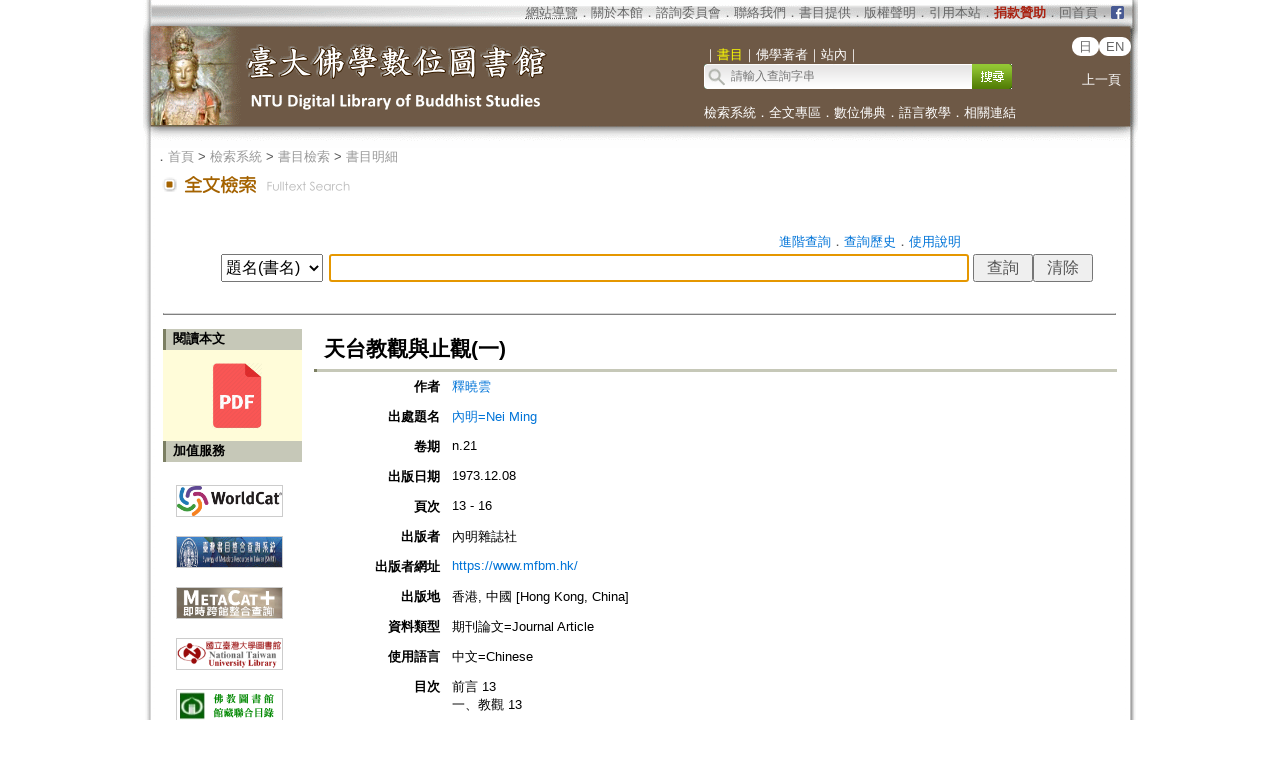

--- FILE ---
content_type: text/html;charset=ISO-8859-1
request_url: https://buddhism.lib.ntu.edu.tw/jsonbibliography?seq=378534
body_size: 555
content:
{"authorseq":"65744","seriesno":"","seq_journal":"195","remarkcontent":"","bfulltext":"1","relative_fulltext_path":"\/FULLTEXT\/JR-MAG\/mag378534.pdf","seriessubsidiary":"","seriesname":"","institution":"","media_type":"\u671f\u520a\u8ad6\u6587=Journal Article","source_topic":"\u5167\u660e=Nei Ming","supplier":"","keyword":"","area":"","period":"","create_time":"2011.06.10","author":"\u91cb\u66c9\u96f2","degree":"","archive":"n.21","size":1,"issn":"","publisher_url":"https:\/\/www.mfbm.hk\/","sutramain":"","topic":"\u5929\u53f0\u6559\u89c0\u8207\u6b62\u89c0(\u4e00)","publisher":"\u5167\u660e\u96dc\u8a8c\u793e","page":"13 - 16","doi":"","pressmark":"","press_time":"1973.12.08","isbn":"","edition":"","remark":"","advisor":"","modified_time":"2017.08.04","publicationyear":"","tablecontent":"\u524d\u8a00 13\r\n\u4e00\u3001\u6559\u89c0 13\r\n","place":"","department":"","seq":"378534","summary":"","sourceitem":" ","publisher_location":"\u9999\u6e2f, \u4e2d\u570b [Hong Kong, China]","seq_school":"0","isrc":"","biliography_language":"\u4e2d\u6587=Chinese","hits":"770","personmain":"\u6b62\u89c0","category":"","sectmain":""}